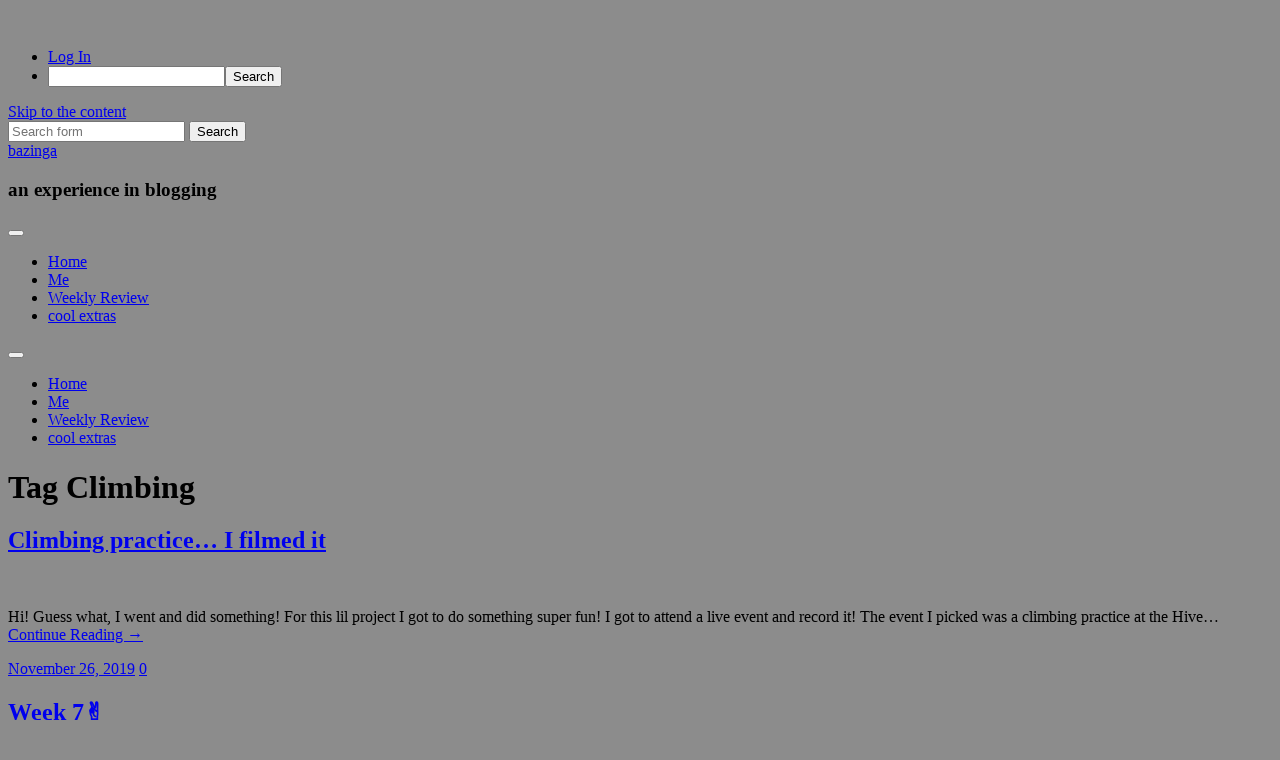

--- FILE ---
content_type: text/html; charset=UTF-8
request_url: https://www.blog44.ca/hollyr/tag/climbing/
body_size: 14184
content:
<!DOCTYPE html>

<html lang="en-US">

	<head>
		
		<meta charset="UTF-8">
		<meta name="viewport" content="width=device-width, initial-scale=1.0, maximum-scale=1.0, user-scalable=no" >
						 
		<title>Climbing &#8211; bazinga</title>
<meta name='robots' content='max-image-preview:large' />
<link rel="alternate" type="application/rss+xml" title="bazinga &raquo; Feed" href="https://www.blog44.ca/hollyr/feed/" />
<link rel="alternate" type="application/rss+xml" title="bazinga &raquo; Comments Feed" href="https://www.blog44.ca/hollyr/comments/feed/" />
<link rel="alternate" type="application/rss+xml" title="bazinga &raquo; Climbing Tag Feed" href="https://www.blog44.ca/hollyr/tag/climbing/feed/" />
<style id='wp-img-auto-sizes-contain-inline-css' type='text/css'>
img:is([sizes=auto i],[sizes^="auto," i]){contain-intrinsic-size:3000px 1500px}
/*# sourceURL=wp-img-auto-sizes-contain-inline-css */
</style>
<link rel='stylesheet' id='dashicons-css' href='https://www.blog44.ca/hollyr/wp-includes/css/dashicons.min.css?ver=6.9' type='text/css' media='all' />
<link rel='stylesheet' id='admin-bar-css' href='https://www.blog44.ca/hollyr/wp-includes/css/admin-bar.min.css?ver=6.9' type='text/css' media='all' />
<style id='admin-bar-inline-css' type='text/css'>

		@media screen { html { margin-top: 32px !important; } }
		@media screen and ( max-width: 782px ) { html { margin-top: 46px !important; } }
	
@media print { #wpadminbar { display:none; } }
/*# sourceURL=admin-bar-inline-css */
</style>
<style id='wp-emoji-styles-inline-css' type='text/css'>

	img.wp-smiley, img.emoji {
		display: inline !important;
		border: none !important;
		box-shadow: none !important;
		height: 1em !important;
		width: 1em !important;
		margin: 0 0.07em !important;
		vertical-align: -0.1em !important;
		background: none !important;
		padding: 0 !important;
	}
/*# sourceURL=wp-emoji-styles-inline-css */
</style>
<style id='wp-block-library-inline-css' type='text/css'>
:root{--wp-block-synced-color:#7a00df;--wp-block-synced-color--rgb:122,0,223;--wp-bound-block-color:var(--wp-block-synced-color);--wp-editor-canvas-background:#ddd;--wp-admin-theme-color:#007cba;--wp-admin-theme-color--rgb:0,124,186;--wp-admin-theme-color-darker-10:#006ba1;--wp-admin-theme-color-darker-10--rgb:0,107,160.5;--wp-admin-theme-color-darker-20:#005a87;--wp-admin-theme-color-darker-20--rgb:0,90,135;--wp-admin-border-width-focus:2px}@media (min-resolution:192dpi){:root{--wp-admin-border-width-focus:1.5px}}.wp-element-button{cursor:pointer}:root .has-very-light-gray-background-color{background-color:#eee}:root .has-very-dark-gray-background-color{background-color:#313131}:root .has-very-light-gray-color{color:#eee}:root .has-very-dark-gray-color{color:#313131}:root .has-vivid-green-cyan-to-vivid-cyan-blue-gradient-background{background:linear-gradient(135deg,#00d084,#0693e3)}:root .has-purple-crush-gradient-background{background:linear-gradient(135deg,#34e2e4,#4721fb 50%,#ab1dfe)}:root .has-hazy-dawn-gradient-background{background:linear-gradient(135deg,#faaca8,#dad0ec)}:root .has-subdued-olive-gradient-background{background:linear-gradient(135deg,#fafae1,#67a671)}:root .has-atomic-cream-gradient-background{background:linear-gradient(135deg,#fdd79a,#004a59)}:root .has-nightshade-gradient-background{background:linear-gradient(135deg,#330968,#31cdcf)}:root .has-midnight-gradient-background{background:linear-gradient(135deg,#020381,#2874fc)}:root{--wp--preset--font-size--normal:16px;--wp--preset--font-size--huge:42px}.has-regular-font-size{font-size:1em}.has-larger-font-size{font-size:2.625em}.has-normal-font-size{font-size:var(--wp--preset--font-size--normal)}.has-huge-font-size{font-size:var(--wp--preset--font-size--huge)}.has-text-align-center{text-align:center}.has-text-align-left{text-align:left}.has-text-align-right{text-align:right}.has-fit-text{white-space:nowrap!important}#end-resizable-editor-section{display:none}.aligncenter{clear:both}.items-justified-left{justify-content:flex-start}.items-justified-center{justify-content:center}.items-justified-right{justify-content:flex-end}.items-justified-space-between{justify-content:space-between}.screen-reader-text{border:0;clip-path:inset(50%);height:1px;margin:-1px;overflow:hidden;padding:0;position:absolute;width:1px;word-wrap:normal!important}.screen-reader-text:focus{background-color:#ddd;clip-path:none;color:#444;display:block;font-size:1em;height:auto;left:5px;line-height:normal;padding:15px 23px 14px;text-decoration:none;top:5px;width:auto;z-index:100000}html :where(.has-border-color){border-style:solid}html :where([style*=border-top-color]){border-top-style:solid}html :where([style*=border-right-color]){border-right-style:solid}html :where([style*=border-bottom-color]){border-bottom-style:solid}html :where([style*=border-left-color]){border-left-style:solid}html :where([style*=border-width]){border-style:solid}html :where([style*=border-top-width]){border-top-style:solid}html :where([style*=border-right-width]){border-right-style:solid}html :where([style*=border-bottom-width]){border-bottom-style:solid}html :where([style*=border-left-width]){border-left-style:solid}html :where(img[class*=wp-image-]){height:auto;max-width:100%}:where(figure){margin:0 0 1em}html :where(.is-position-sticky){--wp-admin--admin-bar--position-offset:var(--wp-admin--admin-bar--height,0px)}@media screen and (max-width:600px){html :where(.is-position-sticky){--wp-admin--admin-bar--position-offset:0px}}

/*# sourceURL=wp-block-library-inline-css */
</style><style id='global-styles-inline-css' type='text/css'>
:root{--wp--preset--aspect-ratio--square: 1;--wp--preset--aspect-ratio--4-3: 4/3;--wp--preset--aspect-ratio--3-4: 3/4;--wp--preset--aspect-ratio--3-2: 3/2;--wp--preset--aspect-ratio--2-3: 2/3;--wp--preset--aspect-ratio--16-9: 16/9;--wp--preset--aspect-ratio--9-16: 9/16;--wp--preset--color--black: #222;--wp--preset--color--cyan-bluish-gray: #abb8c3;--wp--preset--color--white: #fff;--wp--preset--color--pale-pink: #f78da7;--wp--preset--color--vivid-red: #cf2e2e;--wp--preset--color--luminous-vivid-orange: #ff6900;--wp--preset--color--luminous-vivid-amber: #fcb900;--wp--preset--color--light-green-cyan: #7bdcb5;--wp--preset--color--vivid-green-cyan: #00d084;--wp--preset--color--pale-cyan-blue: #8ed1fc;--wp--preset--color--vivid-cyan-blue: #0693e3;--wp--preset--color--vivid-purple: #9b51e0;--wp--preset--color--accent: #13C4A5;--wp--preset--color--dark-gray: #444;--wp--preset--color--medium-gray: #666;--wp--preset--color--light-gray: #888;--wp--preset--gradient--vivid-cyan-blue-to-vivid-purple: linear-gradient(135deg,rgb(6,147,227) 0%,rgb(155,81,224) 100%);--wp--preset--gradient--light-green-cyan-to-vivid-green-cyan: linear-gradient(135deg,rgb(122,220,180) 0%,rgb(0,208,130) 100%);--wp--preset--gradient--luminous-vivid-amber-to-luminous-vivid-orange: linear-gradient(135deg,rgb(252,185,0) 0%,rgb(255,105,0) 100%);--wp--preset--gradient--luminous-vivid-orange-to-vivid-red: linear-gradient(135deg,rgb(255,105,0) 0%,rgb(207,46,46) 100%);--wp--preset--gradient--very-light-gray-to-cyan-bluish-gray: linear-gradient(135deg,rgb(238,238,238) 0%,rgb(169,184,195) 100%);--wp--preset--gradient--cool-to-warm-spectrum: linear-gradient(135deg,rgb(74,234,220) 0%,rgb(151,120,209) 20%,rgb(207,42,186) 40%,rgb(238,44,130) 60%,rgb(251,105,98) 80%,rgb(254,248,76) 100%);--wp--preset--gradient--blush-light-purple: linear-gradient(135deg,rgb(255,206,236) 0%,rgb(152,150,240) 100%);--wp--preset--gradient--blush-bordeaux: linear-gradient(135deg,rgb(254,205,165) 0%,rgb(254,45,45) 50%,rgb(107,0,62) 100%);--wp--preset--gradient--luminous-dusk: linear-gradient(135deg,rgb(255,203,112) 0%,rgb(199,81,192) 50%,rgb(65,88,208) 100%);--wp--preset--gradient--pale-ocean: linear-gradient(135deg,rgb(255,245,203) 0%,rgb(182,227,212) 50%,rgb(51,167,181) 100%);--wp--preset--gradient--electric-grass: linear-gradient(135deg,rgb(202,248,128) 0%,rgb(113,206,126) 100%);--wp--preset--gradient--midnight: linear-gradient(135deg,rgb(2,3,129) 0%,rgb(40,116,252) 100%);--wp--preset--font-size--small: 16px;--wp--preset--font-size--medium: 20px;--wp--preset--font-size--large: 24px;--wp--preset--font-size--x-large: 42px;--wp--preset--font-size--regular: 18px;--wp--preset--font-size--larger: 32px;--wp--preset--spacing--20: 0.44rem;--wp--preset--spacing--30: 0.67rem;--wp--preset--spacing--40: 1rem;--wp--preset--spacing--50: 1.5rem;--wp--preset--spacing--60: 2.25rem;--wp--preset--spacing--70: 3.38rem;--wp--preset--spacing--80: 5.06rem;--wp--preset--shadow--natural: 6px 6px 9px rgba(0, 0, 0, 0.2);--wp--preset--shadow--deep: 12px 12px 50px rgba(0, 0, 0, 0.4);--wp--preset--shadow--sharp: 6px 6px 0px rgba(0, 0, 0, 0.2);--wp--preset--shadow--outlined: 6px 6px 0px -3px rgb(255, 255, 255), 6px 6px rgb(0, 0, 0);--wp--preset--shadow--crisp: 6px 6px 0px rgb(0, 0, 0);}:where(.is-layout-flex){gap: 0.5em;}:where(.is-layout-grid){gap: 0.5em;}body .is-layout-flex{display: flex;}.is-layout-flex{flex-wrap: wrap;align-items: center;}.is-layout-flex > :is(*, div){margin: 0;}body .is-layout-grid{display: grid;}.is-layout-grid > :is(*, div){margin: 0;}:where(.wp-block-columns.is-layout-flex){gap: 2em;}:where(.wp-block-columns.is-layout-grid){gap: 2em;}:where(.wp-block-post-template.is-layout-flex){gap: 1.25em;}:where(.wp-block-post-template.is-layout-grid){gap: 1.25em;}.has-black-color{color: var(--wp--preset--color--black) !important;}.has-cyan-bluish-gray-color{color: var(--wp--preset--color--cyan-bluish-gray) !important;}.has-white-color{color: var(--wp--preset--color--white) !important;}.has-pale-pink-color{color: var(--wp--preset--color--pale-pink) !important;}.has-vivid-red-color{color: var(--wp--preset--color--vivid-red) !important;}.has-luminous-vivid-orange-color{color: var(--wp--preset--color--luminous-vivid-orange) !important;}.has-luminous-vivid-amber-color{color: var(--wp--preset--color--luminous-vivid-amber) !important;}.has-light-green-cyan-color{color: var(--wp--preset--color--light-green-cyan) !important;}.has-vivid-green-cyan-color{color: var(--wp--preset--color--vivid-green-cyan) !important;}.has-pale-cyan-blue-color{color: var(--wp--preset--color--pale-cyan-blue) !important;}.has-vivid-cyan-blue-color{color: var(--wp--preset--color--vivid-cyan-blue) !important;}.has-vivid-purple-color{color: var(--wp--preset--color--vivid-purple) !important;}.has-black-background-color{background-color: var(--wp--preset--color--black) !important;}.has-cyan-bluish-gray-background-color{background-color: var(--wp--preset--color--cyan-bluish-gray) !important;}.has-white-background-color{background-color: var(--wp--preset--color--white) !important;}.has-pale-pink-background-color{background-color: var(--wp--preset--color--pale-pink) !important;}.has-vivid-red-background-color{background-color: var(--wp--preset--color--vivid-red) !important;}.has-luminous-vivid-orange-background-color{background-color: var(--wp--preset--color--luminous-vivid-orange) !important;}.has-luminous-vivid-amber-background-color{background-color: var(--wp--preset--color--luminous-vivid-amber) !important;}.has-light-green-cyan-background-color{background-color: var(--wp--preset--color--light-green-cyan) !important;}.has-vivid-green-cyan-background-color{background-color: var(--wp--preset--color--vivid-green-cyan) !important;}.has-pale-cyan-blue-background-color{background-color: var(--wp--preset--color--pale-cyan-blue) !important;}.has-vivid-cyan-blue-background-color{background-color: var(--wp--preset--color--vivid-cyan-blue) !important;}.has-vivid-purple-background-color{background-color: var(--wp--preset--color--vivid-purple) !important;}.has-black-border-color{border-color: var(--wp--preset--color--black) !important;}.has-cyan-bluish-gray-border-color{border-color: var(--wp--preset--color--cyan-bluish-gray) !important;}.has-white-border-color{border-color: var(--wp--preset--color--white) !important;}.has-pale-pink-border-color{border-color: var(--wp--preset--color--pale-pink) !important;}.has-vivid-red-border-color{border-color: var(--wp--preset--color--vivid-red) !important;}.has-luminous-vivid-orange-border-color{border-color: var(--wp--preset--color--luminous-vivid-orange) !important;}.has-luminous-vivid-amber-border-color{border-color: var(--wp--preset--color--luminous-vivid-amber) !important;}.has-light-green-cyan-border-color{border-color: var(--wp--preset--color--light-green-cyan) !important;}.has-vivid-green-cyan-border-color{border-color: var(--wp--preset--color--vivid-green-cyan) !important;}.has-pale-cyan-blue-border-color{border-color: var(--wp--preset--color--pale-cyan-blue) !important;}.has-vivid-cyan-blue-border-color{border-color: var(--wp--preset--color--vivid-cyan-blue) !important;}.has-vivid-purple-border-color{border-color: var(--wp--preset--color--vivid-purple) !important;}.has-vivid-cyan-blue-to-vivid-purple-gradient-background{background: var(--wp--preset--gradient--vivid-cyan-blue-to-vivid-purple) !important;}.has-light-green-cyan-to-vivid-green-cyan-gradient-background{background: var(--wp--preset--gradient--light-green-cyan-to-vivid-green-cyan) !important;}.has-luminous-vivid-amber-to-luminous-vivid-orange-gradient-background{background: var(--wp--preset--gradient--luminous-vivid-amber-to-luminous-vivid-orange) !important;}.has-luminous-vivid-orange-to-vivid-red-gradient-background{background: var(--wp--preset--gradient--luminous-vivid-orange-to-vivid-red) !important;}.has-very-light-gray-to-cyan-bluish-gray-gradient-background{background: var(--wp--preset--gradient--very-light-gray-to-cyan-bluish-gray) !important;}.has-cool-to-warm-spectrum-gradient-background{background: var(--wp--preset--gradient--cool-to-warm-spectrum) !important;}.has-blush-light-purple-gradient-background{background: var(--wp--preset--gradient--blush-light-purple) !important;}.has-blush-bordeaux-gradient-background{background: var(--wp--preset--gradient--blush-bordeaux) !important;}.has-luminous-dusk-gradient-background{background: var(--wp--preset--gradient--luminous-dusk) !important;}.has-pale-ocean-gradient-background{background: var(--wp--preset--gradient--pale-ocean) !important;}.has-electric-grass-gradient-background{background: var(--wp--preset--gradient--electric-grass) !important;}.has-midnight-gradient-background{background: var(--wp--preset--gradient--midnight) !important;}.has-small-font-size{font-size: var(--wp--preset--font-size--small) !important;}.has-medium-font-size{font-size: var(--wp--preset--font-size--medium) !important;}.has-large-font-size{font-size: var(--wp--preset--font-size--large) !important;}.has-x-large-font-size{font-size: var(--wp--preset--font-size--x-large) !important;}
/*# sourceURL=global-styles-inline-css */
</style>

<style id='classic-theme-styles-inline-css' type='text/css'>
/*! This file is auto-generated */
.wp-block-button__link{color:#fff;background-color:#32373c;border-radius:9999px;box-shadow:none;text-decoration:none;padding:calc(.667em + 2px) calc(1.333em + 2px);font-size:1.125em}.wp-block-file__button{background:#32373c;color:#fff;text-decoration:none}
/*# sourceURL=/wp-includes/css/classic-themes.min.css */
</style>
<link rel='stylesheet' id='bbp-default-css' href='https://www.blog44.ca/hollyr/wp-content/plugins/bbpress/templates/default/css/bbpress.min.css?ver=2.6.14' type='text/css' media='all' />
<link rel='stylesheet' id='baskerville_googleFonts-css' href='https://www.blog44.ca/hollyr/wp-content/themes/baskerville/assets/css/fonts.css?ver=6.9' type='text/css' media='all' />
<link rel='stylesheet' id='baskerville_style-css' href='https://www.blog44.ca/hollyr/wp-content/themes/baskerville/style.css?ver=2.3.1' type='text/css' media='all' />
<script type="text/javascript" src="https://www.blog44.ca/hollyr/wp-includes/js/jquery/jquery.min.js?ver=3.7.1" id="jquery-core-js"></script>
<script type="text/javascript" src="https://www.blog44.ca/hollyr/wp-includes/js/jquery/jquery-migrate.min.js?ver=3.4.1" id="jquery-migrate-js"></script>
<script type="text/javascript" src="https://www.blog44.ca/hollyr/wp-includes/js/imagesloaded.min.js?ver=5.0.0" id="imagesloaded-js"></script>
<script type="text/javascript" src="https://www.blog44.ca/hollyr/wp-includes/js/masonry.min.js?ver=4.2.2" id="masonry-js"></script>
<script type="text/javascript" src="https://www.blog44.ca/hollyr/wp-content/themes/baskerville/assets/js/jquery.flexslider-min.js?ver=2.7.2" id="baskerville_flexslider-js"></script>
<script type="text/javascript" src="https://www.blog44.ca/hollyr/wp-content/themes/baskerville/assets/js/global.js?ver=2.3.1" id="baskerville_global-js"></script>
<link rel="https://api.w.org/" href="https://www.blog44.ca/hollyr/wp-json/" /><link rel="alternate" title="JSON" type="application/json" href="https://www.blog44.ca/hollyr/wp-json/wp/v2/tags/28" /><link rel="EditURI" type="application/rsd+xml" title="RSD" href="https://www.blog44.ca/hollyr/xmlrpc.php?rsd" />
<meta name="generator" content="Blog 44 Sites 6.9 - http://www.blog44.ca/" />
	<style>
		@media screen and (max-width: 782px) {
			#wpadminbar li#wp-admin-bar-log-in,
			#wpadminbar li#wp-admin-bar-register {
				display: block;
			}

			#wpadminbar li#wp-admin-bar-log-in a,
			#wpadminbar li#wp-admin-bar-register a {
				padding: 0 8px;
			}
		}
	</style>
<style id="simpler-css-style" type="text/css">
</style><!-- end of custom css -->

        <script type="text/javascript">
            var jQueryMigrateHelperHasSentDowngrade = false;

			window.onerror = function( msg, url, line, col, error ) {
				// Break out early, do not processing if a downgrade reqeust was already sent.
				if ( jQueryMigrateHelperHasSentDowngrade ) {
					return true;
                }

				var xhr = new XMLHttpRequest();
				var nonce = '64cc58b488';
				var jQueryFunctions = [
					'andSelf',
					'browser',
					'live',
					'boxModel',
					'support.boxModel',
					'size',
					'swap',
					'clean',
					'sub',
                ];
				var match_pattern = /\)\.(.+?) is not a function/;
                var erroredFunction = msg.match( match_pattern );

                // If there was no matching functions, do not try to downgrade.
                if ( null === erroredFunction || typeof erroredFunction !== 'object' || typeof erroredFunction[1] === "undefined" || -1 === jQueryFunctions.indexOf( erroredFunction[1] ) ) {
                    return true;
                }

                // Set that we've now attempted a downgrade request.
                jQueryMigrateHelperHasSentDowngrade = true;

				xhr.open( 'POST', 'https://www.blog44.ca/hollyr/wp-admin/admin-ajax.php' );
				xhr.setRequestHeader( 'Content-Type', 'application/x-www-form-urlencoded' );
				xhr.onload = function () {
					var response,
                        reload = false;

					if ( 200 === xhr.status ) {
                        try {
                        	response = JSON.parse( xhr.response );

                        	reload = response.data.reload;
                        } catch ( e ) {
                        	reload = false;
                        }
                    }

					// Automatically reload the page if a deprecation caused an automatic downgrade, ensure visitors get the best possible experience.
					if ( reload ) {
						location.reload();
                    }
				};

				xhr.send( encodeURI( 'action=jquery-migrate-downgrade-version&_wpnonce=' + nonce ) );

				// Suppress error alerts in older browsers
				return true;
			}
        </script>

		<style type="text/css">.recentcomments a{display:inline !important;padding:0 !important;margin:0 !important;}</style><style type="text/css">
/* <![CDATA[ */
img.latex { vertical-align: middle; border: none; }
/* ]]> */
</style>
<style type="text/css" id="custom-background-css">
body.custom-background { background-color: #8c8c8c; }
</style>
	<link rel="icon" href="https://bpb-ca-c1.wpmucdn.com/blog44.ca/dist/f/759/files/2021/05/cropped-BFCDC0C2-1A2D-404F-9C36-9C53F99C6B53-1-32x32.jpeg" sizes="32x32" />
<link rel="icon" href="https://bpb-ca-c1.wpmucdn.com/blog44.ca/dist/f/759/files/2021/05/cropped-BFCDC0C2-1A2D-404F-9C36-9C53F99C6B53-1-192x192.jpeg" sizes="192x192" />
<link rel="apple-touch-icon" href="https://bpb-ca-c1.wpmucdn.com/blog44.ca/dist/f/759/files/2021/05/cropped-BFCDC0C2-1A2D-404F-9C36-9C53F99C6B53-1-180x180.jpeg" />
<meta name="msapplication-TileImage" content="https://bpb-ca-c1.wpmucdn.com/blog44.ca/dist/f/759/files/2021/05/cropped-BFCDC0C2-1A2D-404F-9C36-9C53F99C6B53-1-270x270.jpeg" />
	
	<link rel='stylesheet' id='sgf-google-fonts-1-css' href='https://fonts.googleapis.com/css?family=Arvo%7CDancing+Script%7CDroid+Sans%7CGive+You+Glory%7CJosefin+Slab%7COld+Standard+TT%7COpen+Sans%7CQuattrocento%7CVollkorn&#038;ver=6.9' type='text/css' media='all' />
</head>
	
	<body class="archive tag tag-climbing tag-28 admin-bar no-customize-support custom-background wp-theme-baskerville metaslider-plugin has-featured-image">

				<div id="wpadminbar" class="nojq nojs">
						<div class="quicklinks" id="wp-toolbar" role="navigation" aria-label="Toolbar">
				<ul role='menu' id='wp-admin-bar-top-secondary' class="ab-top-secondary ab-top-menu"><li role='group' id='wp-admin-bar-log-in'><a class='ab-item' role="menuitem" href='https://www.blog44.ca/hollyr/wp-login.php'>Log In</a></li><li role='group' id='wp-admin-bar-search' class="admin-bar-search"><div class="ab-item ab-empty-item" tabindex="-1" role="menuitem"><form action="https://www.blog44.ca/hollyr/" method="get" id="adminbarsearch"><input class="adminbar-input" name="s" id="adminbar-search" type="text" value="" maxlength="150" /><label for="adminbar-search" class="screen-reader-text">Search</label><input type="submit" class="adminbar-button" value="Search" /></form></div></li></ul>			</div>
		</div>

		
<script type="text/javascript" id="bbp-swap-no-js-body-class">
	document.body.className = document.body.className.replace( 'bbp-no-js', 'bbp-js' );
</script>


		<a class="skip-link button" href="#site-content">Skip to the content</a>
	
		<div class="header section small-padding bg-dark bg-image" style="background-image: url( https://www.blog44.ca/hollyr/files/2021/05/cropped-BFCDC0C2-1A2D-404F-9C36-9C53F99C6B53.jpeg );">
		
			<div class="cover"></div>
			
			<div class="header-search-block bg-graphite hidden">
				<form role="search"  method="get" class="searchform" action="https://www.blog44.ca/hollyr/">
	<label for="search-form-696f792f04476">
		<span class="screen-reader-text">Search for:</span>
		<input type="search" id="search-form-696f792f04476" class="search-field" placeholder="Search form" value="" name="s" />
	</label>
	<input type="submit" class="searchsubmit" value="Search" />
</form>
			</div><!-- .header-search-block -->
					
			<div class="header-inner section-inner">
			
				
					<div class="blog-title">
						<a href="https://www.blog44.ca/hollyr" rel="home">bazinga</a>
					</div>
				
											<h3 class="blog-description">an experience in blogging</h3>
									
											
			</div><!-- .header-inner -->
						
		</div><!-- .header -->
		
		<div class="navigation section no-padding bg-dark">
		
			<div class="navigation-inner section-inner">
			
				<button class="nav-toggle toggle fleft hidden">
					
					<div class="bar"></div>
					<div class="bar"></div>
					<div class="bar"></div>
					
				</button>
						
				<ul class="main-menu">
				
					<li id="menu-item-1279" class="menu-item menu-item-type-custom menu-item-object-custom menu-item-home menu-item-1279"><a href="http://www.blog44.ca/hollyr">Home</a></li>
<li id="menu-item-1281" class="menu-item menu-item-type-post_type menu-item-object-page menu-item-1281"><a href="https://www.blog44.ca/hollyr/all-about-meeeeeee%e2%9c%8c%ef%b8%8f/">Me</a></li>
<li id="menu-item-1284" class="menu-item menu-item-type-taxonomy menu-item-object-category menu-item-1284"><a href="https://www.blog44.ca/hollyr/category/weekly-review/">Weekly Review</a></li>
<li id="menu-item-1340" class="menu-item menu-item-type-post_type menu-item-object-page menu-item-1340"><a href="https://www.blog44.ca/hollyr/cool-extras/">cool extras</a></li>
											
				</ul><!-- .main-menu -->
				 
				<button class="search-toggle toggle fright">
					<span class="screen-reader-text">Toggle search field</span>
				</button>
				 
				<div class="clear"></div>
				 
			</div><!-- .navigation-inner -->
			
		</div><!-- .navigation -->
		
		<div class="mobile-navigation section bg-graphite no-padding hidden">
					
			<ul class="mobile-menu">
			
				<li class="menu-item menu-item-type-custom menu-item-object-custom menu-item-home menu-item-1279"><a href="http://www.blog44.ca/hollyr">Home</a></li>
<li class="menu-item menu-item-type-post_type menu-item-object-page menu-item-1281"><a href="https://www.blog44.ca/hollyr/all-about-meeeeeee%e2%9c%8c%ef%b8%8f/">Me</a></li>
<li class="menu-item menu-item-type-taxonomy menu-item-object-category menu-item-1284"><a href="https://www.blog44.ca/hollyr/category/weekly-review/">Weekly Review</a></li>
<li class="menu-item menu-item-type-post_type menu-item-object-page menu-item-1340"><a href="https://www.blog44.ca/hollyr/cool-extras/">cool extras</a></li>
										
			 </ul><!-- .main-menu -->
		
		</div><!-- .mobile-navigation -->
<div class="wrapper section medium-padding" id="site-content">

	
		<div class="page-title section-inner">

							<h1>
											<span class="top">Tag</span>
																<span class="bottom">Climbing</span>
									</h1>
			
						
		</div><!-- .page-title -->

	
	<div class="content section-inner">
																		                    
				
			<div class="posts">
					
		    			    	
		    		<div class="post-container">
		    	
						<div id="post-768" class="post-768 post type-post status-publish format-standard has-post-thumbnail hentry category-maker tag-climbing tag-reflections tag-video">
			    	
				    		<div class="post-header">

			<h2 class="post-title"><a href="https://www.blog44.ca/hollyr/2019/11/26/768/" rel="bookmark">Climbing practice&#8230; I filmed it</a></h2>
	    
        
</div><!-- .post-header -->


	<div class="featured-media">
		<a href="https://www.blog44.ca/hollyr/2019/11/26/768/" rel="bookmark">
			<img width="600" height="449" src="https://www.blog44.ca/hollyr/files/2019/11/E608FBF3-2A92-45FB-801A-FF706793A900-600x449.jpeg" class="attachment-post-thumbnail size-post-thumbnail wp-post-image" alt="" decoding="async" fetchpriority="high" srcset="https://www.blog44.ca/hollyr/files/2019/11/E608FBF3-2A92-45FB-801A-FF706793A900-600x449.jpeg 600w, https://www.blog44.ca/hollyr/files/2019/11/E608FBF3-2A92-45FB-801A-FF706793A900-300x224.jpeg 300w, https://www.blog44.ca/hollyr/files/2019/11/E608FBF3-2A92-45FB-801A-FF706793A900-768x575.jpeg 768w, https://www.blog44.ca/hollyr/files/2019/11/E608FBF3-2A92-45FB-801A-FF706793A900-1024x766.jpeg 1024w, https://www.blog44.ca/hollyr/files/2019/11/E608FBF3-2A92-45FB-801A-FF706793A900-945x707.jpeg 945w, https://www.blog44.ca/hollyr/files/2019/11/E608FBF3-2A92-45FB-801A-FF706793A900.jpeg 1536w" sizes="(max-width: 600px) 100vw, 600px" />		</a>
	</div><!-- .featured-media -->


	<div class="post-excerpt">
		<p>Hi! Guess what, I went and did something! For this lil project I got to do something super fun! I got to attend a live event and record it! The event I picked was a climbing practice at the Hive&#8230; <a class="more-link" href="https://www.blog44.ca/hollyr/2019/11/26/768/">Continue Reading &rarr;</a></p>
	</div><!-- .post-excerpt -->


		<div class="post-meta">
		
			<a class="post-date" href="https://www.blog44.ca/hollyr/2019/11/26/768/">November 26, 2019</a>
			
			<a href="https://www.blog44.ca/hollyr/2019/11/26/768/#respond" class="post-comments" >0</a>			
			<div class="clear"></div>
		
		</div><!-- .post-meta -->
		
					    				    		
			    		</div><!-- .post -->
		    		
		    		</div>
		    			        		            
		        		    	
		    		<div class="post-container">
		    	
						<div id="post-264" class="post-264 post type-post status-publish format-standard has-post-thumbnail hentry category-student-blogging-challenge tag-16 tag-climbing tag-student-blogging-challenge">
			    	
				    		<div class="post-header">

			<h2 class="post-title"><a href="https://www.blog44.ca/hollyr/2018/11/23/week-7%e2%9c%8c%ef%b8%8f/" rel="bookmark">Week 7✌️</a></h2>
	    
        
</div><!-- .post-header -->


	<div class="featured-media">
		<a href="https://www.blog44.ca/hollyr/2018/11/23/week-7%e2%9c%8c%ef%b8%8f/" rel="bookmark">
			<img width="600" height="404" src="https://www.blog44.ca/hollyr/files/2018/11/6B5A761D-827D-4F78-B201-A9329D6CDDB4-1zzen95-600x404.jpeg" class="attachment-post-thumbnail size-post-thumbnail wp-post-image" alt="" decoding="async" srcset="https://www.blog44.ca/hollyr/files/2018/11/6B5A761D-827D-4F78-B201-A9329D6CDDB4-1zzen95-600x404.jpeg 600w, https://www.blog44.ca/hollyr/files/2018/11/6B5A761D-827D-4F78-B201-A9329D6CDDB4-1zzen95-300x202.jpeg 300w, https://www.blog44.ca/hollyr/files/2018/11/6B5A761D-827D-4F78-B201-A9329D6CDDB4-1zzen95.jpeg 637w" sizes="(max-width: 600px) 100vw, 600px" />		</a>
	</div><!-- .featured-media -->


	<div class="post-excerpt">
		<p>Hey guys✌️! I’m back!! Today we’re talking about one of my favourite things, climbing! If you don’t know climbing is going to be a brand new sport in the 2020 summer Olympics! Today I’m going to tell you about what&#8230; <a class="more-link" href="https://www.blog44.ca/hollyr/2018/11/23/week-7%e2%9c%8c%ef%b8%8f/">Continue Reading &rarr;</a></p>
	</div><!-- .post-excerpt -->


		<div class="post-meta">
		
			<a class="post-date" href="https://www.blog44.ca/hollyr/2018/11/23/week-7%e2%9c%8c%ef%b8%8f/">November 23, 2018</a>
			
			<a href="https://www.blog44.ca/hollyr/2018/11/23/week-7%e2%9c%8c%ef%b8%8f/#respond" class="post-comments" >0</a>			
			<div class="clear"></div>
		
		</div><!-- .post-meta -->
		
					    				    		
			    		</div><!-- .post -->
		    		
		    		</div>
		    			        		            
		        	        	                    
						
		</div><!-- .posts -->
			
	</div><!-- .content -->
	
				
	<div class="clear"></div>

</div><!-- .wrapper -->
	              	        

	<div class="footer section medium-padding bg-graphite">
	
		<div class="section-inner row">
		
						
				<div class="column column-1 one-third">
				
					<div class="widgets">
			
						<div class="widget widget_search"><div class="widget-content"><h3 class="widget-title">Map</h3><form role="search"  method="get" class="searchform" action="https://www.blog44.ca/hollyr/">
	<label for="search-form-696f792f0651d">
		<span class="screen-reader-text">Search for:</span>
		<input type="search" id="search-form-696f792f0651d" class="search-field" placeholder="Search form" value="" name="s" />
	</label>
	<input type="submit" class="searchsubmit" value="Search" />
</form>
</div><div class="clear"></div></div>
		<div class="widget widget_recent_entries"><div class="widget-content">
		<h3 class="widget-title">Recent Posts</h3>
		<ul>
											<li>
					<a href="https://www.blog44.ca/hollyr/2023/05/26/stories-of-hope-and-mountains/">Stories of Hope, and Mountains</a>
											<span class="post-date">May 26, 2023</span>
									</li>
											<li>
					<a href="https://www.blog44.ca/hollyr/2023/04/21/stories-of-hope-2/">Stories of hope</a>
											<span class="post-date">April 21, 2023</span>
									</li>
											<li>
					<a href="https://www.blog44.ca/hollyr/2023/03/31/the-fire/">The Fire</a>
											<span class="post-date">March 31, 2023</span>
									</li>
											<li>
					<a href="https://www.blog44.ca/hollyr/2023/02/02/the-final-mpol/">The Final Mpol</a>
											<span class="post-date">February 2, 2023</span>
									</li>
											<li>
					<a href="https://www.blog44.ca/hollyr/2023/01/30/outlying/">Outlying</a>
											<span class="post-date">January 30, 2023</span>
									</li>
					</ul>

		</div><div class="clear"></div></div><div class="widget widget_archive"><div class="widget-content"><h3 class="widget-title">Archives</h3>
			<ul>
					<li><a href='https://www.blog44.ca/hollyr/2023/05/'>May 2023</a></li>
	<li><a href='https://www.blog44.ca/hollyr/2023/04/'>April 2023</a></li>
	<li><a href='https://www.blog44.ca/hollyr/2023/03/'>March 2023</a></li>
	<li><a href='https://www.blog44.ca/hollyr/2023/02/'>February 2023</a></li>
	<li><a href='https://www.blog44.ca/hollyr/2023/01/'>January 2023</a></li>
	<li><a href='https://www.blog44.ca/hollyr/2022/12/'>December 2022</a></li>
	<li><a href='https://www.blog44.ca/hollyr/2022/06/'>June 2022</a></li>
	<li><a href='https://www.blog44.ca/hollyr/2022/05/'>May 2022</a></li>
	<li><a href='https://www.blog44.ca/hollyr/2022/04/'>April 2022</a></li>
	<li><a href='https://www.blog44.ca/hollyr/2022/02/'>February 2022</a></li>
	<li><a href='https://www.blog44.ca/hollyr/2022/01/'>January 2022</a></li>
	<li><a href='https://www.blog44.ca/hollyr/2021/12/'>December 2021</a></li>
	<li><a href='https://www.blog44.ca/hollyr/2021/11/'>November 2021</a></li>
	<li><a href='https://www.blog44.ca/hollyr/2021/10/'>October 2021</a></li>
	<li><a href='https://www.blog44.ca/hollyr/2021/09/'>September 2021</a></li>
	<li><a href='https://www.blog44.ca/hollyr/2021/06/'>June 2021</a></li>
	<li><a href='https://www.blog44.ca/hollyr/2021/05/'>May 2021</a></li>
	<li><a href='https://www.blog44.ca/hollyr/2021/02/'>February 2021</a></li>
	<li><a href='https://www.blog44.ca/hollyr/2021/01/'>January 2021</a></li>
	<li><a href='https://www.blog44.ca/hollyr/2020/12/'>December 2020</a></li>
	<li><a href='https://www.blog44.ca/hollyr/2020/11/'>November 2020</a></li>
	<li><a href='https://www.blog44.ca/hollyr/2020/10/'>October 2020</a></li>
	<li><a href='https://www.blog44.ca/hollyr/2020/09/'>September 2020</a></li>
	<li><a href='https://www.blog44.ca/hollyr/2020/06/'>June 2020</a></li>
	<li><a href='https://www.blog44.ca/hollyr/2020/05/'>May 2020</a></li>
	<li><a href='https://www.blog44.ca/hollyr/2020/04/'>April 2020</a></li>
	<li><a href='https://www.blog44.ca/hollyr/2020/03/'>March 2020</a></li>
	<li><a href='https://www.blog44.ca/hollyr/2020/02/'>February 2020</a></li>
	<li><a href='https://www.blog44.ca/hollyr/2020/01/'>January 2020</a></li>
	<li><a href='https://www.blog44.ca/hollyr/2019/12/'>December 2019</a></li>
	<li><a href='https://www.blog44.ca/hollyr/2019/11/'>November 2019</a></li>
	<li><a href='https://www.blog44.ca/hollyr/2019/10/'>October 2019</a></li>
	<li><a href='https://www.blog44.ca/hollyr/2019/06/'>June 2019</a></li>
	<li><a href='https://www.blog44.ca/hollyr/2019/04/'>April 2019</a></li>
	<li><a href='https://www.blog44.ca/hollyr/2019/03/'>March 2019</a></li>
	<li><a href='https://www.blog44.ca/hollyr/2019/02/'>February 2019</a></li>
	<li><a href='https://www.blog44.ca/hollyr/2019/01/'>January 2019</a></li>
	<li><a href='https://www.blog44.ca/hollyr/2018/12/'>December 2018</a></li>
	<li><a href='https://www.blog44.ca/hollyr/2018/11/'>November 2018</a></li>
	<li><a href='https://www.blog44.ca/hollyr/2018/10/'>October 2018</a></li>
			</ul>

			</div><div class="clear"></div></div><div class="widget widget_categories"><div class="widget-content"><h3 class="widget-title">Categories</h3>
			<ul>
					<li class="cat-item cat-item-38"><a href="https://www.blog44.ca/hollyr/category/humanities/">Humanities</a>
</li>
	<li class="cat-item cat-item-52"><a href="https://www.blog44.ca/hollyr/category/maker/">Maker</a>
</li>
	<li class="cat-item cat-item-44"><a href="https://www.blog44.ca/hollyr/category/math/">Math</a>
</li>
	<li class="cat-item cat-item-2"><a href="https://www.blog44.ca/hollyr/category/me/">Me!</a>
</li>
	<li class="cat-item cat-item-49"><a href="https://www.blog44.ca/hollyr/category/pgp/">PGP</a>
</li>
	<li class="cat-item cat-item-26"><a href="https://www.blog44.ca/hollyr/category/photography/">Photography</a>
</li>
	<li class="cat-item cat-item-8"><a href="https://www.blog44.ca/hollyr/category/reflections/">Reflections</a>
</li>
	<li class="cat-item cat-item-47"><a href="https://www.blog44.ca/hollyr/category/sbc/">SBC</a>
</li>
	<li class="cat-item cat-item-57"><a href="https://www.blog44.ca/hollyr/category/star-wars/">Star Wars</a>
</li>
	<li class="cat-item cat-item-9"><a href="https://www.blog44.ca/hollyr/category/student-blogging-challenge/">Student blogging challenge</a>
</li>
	<li class="cat-item cat-item-1"><a href="https://www.blog44.ca/hollyr/category/uncategorized/">Uncategorized</a>
</li>
	<li class="cat-item cat-item-68"><a href="https://www.blog44.ca/hollyr/category/weekly-review/">Weekly Review</a>
</li>
			</ul>

			</div><div class="clear"></div></div><div class="widget widget_meta"><div class="widget-content"><h3 class="widget-title">Meta</h3>			<ul>
						<li><a href="https://www.blog44.ca/hollyr/wp-login.php">Log in</a></li>
			<li><a href="https://www.blog44.ca/hollyr/feed/" title="Syndicate this site using RSS 2.0">Entries <abbr title="Really Simple Syndication">RSS</abbr></a></li>
			<li><a href="https://www.blog44.ca/hollyr/comments/feed/" title="The latest comments to all posts in RSS">Comments <abbr title="Really Simple Syndication">RSS</abbr></a></li>
			<li><a href="http://www.blog44.ca/" title="Powered by North Vancouver School District #44">North Vancouver School District #44</a></li>
						</ul>
		</div><div class="clear"></div></div><div class="widget widget_recent_comments"><div class="widget-content"><h3 class="widget-title">Recent Comments</h3><ul id="recentcomments"><li class="recentcomments"><span class="comment-author-link">hollyr</span> on <a href="https://www.blog44.ca/hollyr/2021/01/18/a-protest-that-made-history/#comment-50">A Protest That Made History</a></li><li class="recentcomments"><span class="comment-author-link">Aaron</span> on <a href="https://www.blog44.ca/hollyr/2021/01/18/a-protest-that-made-history/#comment-49">A Protest That Made History</a></li><li class="recentcomments"><span class="comment-author-link">hollyr</span> on <a href="https://www.blog44.ca/hollyr/2020/12/14/the-art-of-war/#comment-44">The Art of War</a></li><li class="recentcomments"><span class="comment-author-link">Petra Willemse</span> on <a href="https://www.blog44.ca/hollyr/2020/12/14/the-art-of-war/#comment-43">The Art of War</a></li><li class="recentcomments"><span class="comment-author-link">hollyr</span> on <a href="https://www.blog44.ca/hollyr/2020/03/13/lets-get-riel-reflective/#comment-39">Let’s get Riel reflective</a></li></ul></div><div class="clear"></div></div><div class="widget widget_text"><div class="widget-content">			<div class="textwidget"><p><script type="text/javascript" src="//rf.revolvermaps.com/0/0/8.js?i=5mtlkzieus5&amp;m=0&amp;c=ff0000&amp;cr1=ffffff&amp;f=arial&amp;l=33" async="async"></script></p>
</div>
		</div><div class="clear"></div></div>											
					</div>
					
				</div><!-- .column-1 -->
				
							
						
				<div class="column column-2 one-third">
				
					<div class="widgets">
			
						<div class="widget widget_calendar"><div class="widget-content"><h3 class="widget-title">Blog post calender</h3><div id="calendar_wrap" class="calendar_wrap"><table id="wp-calendar" class="wp-calendar-table">
	<caption>January 2026</caption>
	<thead>
	<tr>
		<th scope="col" aria-label="Monday">M</th>
		<th scope="col" aria-label="Tuesday">T</th>
		<th scope="col" aria-label="Wednesday">W</th>
		<th scope="col" aria-label="Thursday">T</th>
		<th scope="col" aria-label="Friday">F</th>
		<th scope="col" aria-label="Saturday">S</th>
		<th scope="col" aria-label="Sunday">S</th>
	</tr>
	</thead>
	<tbody>
	<tr>
		<td colspan="3" class="pad">&nbsp;</td><td>1</td><td>2</td><td>3</td><td>4</td>
	</tr>
	<tr>
		<td>5</td><td>6</td><td>7</td><td>8</td><td>9</td><td>10</td><td>11</td>
	</tr>
	<tr>
		<td id="today">12</td><td>13</td><td>14</td><td>15</td><td>16</td><td>17</td><td>18</td>
	</tr>
	<tr>
		<td>19</td><td>20</td><td>21</td><td>22</td><td>23</td><td>24</td><td>25</td>
	</tr>
	<tr>
		<td>26</td><td>27</td><td>28</td><td>29</td><td>30</td><td>31</td>
		<td class="pad" colspan="1">&nbsp;</td>
	</tr>
	</tbody>
	</table><nav aria-label="Previous and next months" class="wp-calendar-nav">
		<span class="wp-calendar-nav-prev"><a href="https://www.blog44.ca/hollyr/2023/05/">&laquo; May</a></span>
		<span class="pad">&nbsp;</span>
		<span class="wp-calendar-nav-next">&nbsp;</span>
	</nav></div></div><div class="clear"></div></div>
		<div class="widget widget_edublogs_author_widget"><div class="widget-content">			<h3 class="widget-title">one punch man</h3>
							<select onchange="this.options[this.selectedIndex].value && (window.location = this.options[this.selectedIndex].value);" class="authors-widget-select" aria-label="Select author to view posts">
					<option disabled selected value>Select author</option>
			
			
							</select>
					</div><div class="clear"></div></div>															
					</div><!-- .widgets -->
					
				</div><!-- .column-2 -->
				
											
						
				<div class="column column-3 one-third">
			
					<div class="widgets">
			
						<div class="widget widget_tag_cloud"><div class="widget-content"><h3 class="widget-title">Tags</h3><div class="tagcloud"><a href="https://www.blog44.ca/hollyr/tag/advertising/" class="tag-cloud-link tag-link-13 tag-link-position-1" style="font-size: 9.6688741721854pt;" aria-label="Advertising (2 items)">Advertising</a>
<a href="https://www.blog44.ca/hollyr/tag/alberta/" class="tag-cloud-link tag-link-42 tag-link-position-2" style="font-size: 8pt;" aria-label="Alberta (1 item)">Alberta</a>
<a href="https://www.blog44.ca/hollyr/tag/arms-reach-bistro/" class="tag-cloud-link tag-link-21 tag-link-position-3" style="font-size: 8pt;" aria-label="Arms Reach Bistro (1 item)">Arms Reach Bistro</a>
<a href="https://www.blog44.ca/hollyr/tag/christmas/" class="tag-cloud-link tag-link-55 tag-link-position-4" style="font-size: 8pt;" aria-label="Christmas (1 item)">Christmas</a>
<a href="https://www.blog44.ca/hollyr/tag/christmas-%f0%9f%8e%84/" class="tag-cloud-link tag-link-29 tag-link-position-5" style="font-size: 8pt;" aria-label="Christmas 🎄 (1 item)">Christmas 🎄</a>
<a href="https://www.blog44.ca/hollyr/tag/climbing/" class="tag-cloud-link tag-link-28 tag-link-position-6" style="font-size: 9.6688741721854pt;" aria-label="Climbing (2 items)">Climbing</a>
<a href="https://www.blog44.ca/hollyr/tag/deep-cove/" class="tag-cloud-link tag-link-20 tag-link-position-7" style="font-size: 8pt;" aria-label="Deep cove (1 item)">Deep cove</a>
<a href="https://www.blog44.ca/hollyr/tag/di/" class="tag-cloud-link tag-link-34 tag-link-position-8" style="font-size: 8pt;" aria-label="DI (1 item)">DI</a>
<a href="https://www.blog44.ca/hollyr/tag/goodbye/" class="tag-cloud-link tag-link-30 tag-link-position-9" style="font-size: 9.6688741721854pt;" aria-label="Goodbye (2 items)">Goodbye</a>
<a href="https://www.blog44.ca/hollyr/tag/halloween-%f0%9f%8e%83/" class="tag-cloud-link tag-link-15 tag-link-position-10" style="font-size: 8pt;" aria-label="Halloween 🎃 (1 item)">Halloween 🎃</a>
<a href="https://www.blog44.ca/hollyr/tag/history/" class="tag-cloud-link tag-link-76 tag-link-position-11" style="font-size: 8pt;" aria-label="History (1 item)">History</a>
<a href="https://www.blog44.ca/hollyr/tag/humanities/" class="tag-cloud-link tag-link-39 tag-link-position-12" style="font-size: 18.198675496689pt;" aria-label="Humanities (24 items)">Humanities</a>
<a href="https://www.blog44.ca/hollyr/tag/identity/" class="tag-cloud-link tag-link-66 tag-link-position-13" style="font-size: 8pt;" aria-label="Identity (1 item)">Identity</a>
<a href="https://www.blog44.ca/hollyr/tag/maker/" class="tag-cloud-link tag-link-63 tag-link-position-14" style="font-size: 10.781456953642pt;" aria-label="Maker (3 items)">Maker</a>
<a href="https://www.blog44.ca/hollyr/tag/math/" class="tag-cloud-link tag-link-45 tag-link-position-15" style="font-size: 11.708609271523pt;" aria-label="Math (4 items)">Math</a>
<a href="https://www.blog44.ca/hollyr/tag/mpol/" class="tag-cloud-link tag-link-75 tag-link-position-16" style="font-size: 9.6688741721854pt;" aria-label="Mpol (2 items)">Mpol</a>
<a href="https://www.blog44.ca/hollyr/tag/northwest-trek/" class="tag-cloud-link tag-link-14 tag-link-position-17" style="font-size: 8pt;" aria-label="Northwest Trek (1 item)">Northwest Trek</a>
<a href="https://www.blog44.ca/hollyr/tag/oregon/" class="tag-cloud-link tag-link-18 tag-link-position-18" style="font-size: 8pt;" aria-label="Oregon (1 item)">Oregon</a>
<a href="https://www.blog44.ca/hollyr/tag/pgp/" class="tag-cloud-link tag-link-50 tag-link-position-19" style="font-size: 9.6688741721854pt;" aria-label="PGP (2 items)">PGP</a>
<a href="https://www.blog44.ca/hollyr/tag/photos/" class="tag-cloud-link tag-link-27 tag-link-position-20" style="font-size: 9.6688741721854pt;" aria-label="Photos (2 items)">Photos</a>
<a href="https://www.blog44.ca/hollyr/tag/podcast-project/" class="tag-cloud-link tag-link-67 tag-link-position-21" style="font-size: 11.708609271523pt;" aria-label="Podcast Project (4 items)">Podcast Project</a>
<a href="https://www.blog44.ca/hollyr/tag/reflections/" class="tag-cloud-link tag-link-17 tag-link-position-22" style="font-size: 22pt;" aria-label="reflections (63 items)">reflections</a>
<a href="https://www.blog44.ca/hollyr/tag/review/" class="tag-cloud-link tag-link-58 tag-link-position-23" style="font-size: 8pt;" aria-label="Review (1 item)">Review</a>
<a href="https://www.blog44.ca/hollyr/tag/scary/" class="tag-cloud-link tag-link-35 tag-link-position-24" style="font-size: 14.490066225166pt;" aria-label="Scary (9 items)">Scary</a>
<a href="https://www.blog44.ca/hollyr/tag/star-wars/" class="tag-cloud-link tag-link-59 tag-link-position-25" style="font-size: 9.6688741721854pt;" aria-label="Star Wars (2 items)">Star Wars</a>
<a href="https://www.blog44.ca/hollyr/tag/student-blogging-challenge/" class="tag-cloud-link tag-link-23 tag-link-position-26" style="font-size: 15.880794701987pt;" aria-label="Student Blogging Challenge (13 items)">Student Blogging Challenge</a>
<a href="https://www.blog44.ca/hollyr/tag/tiktok/" class="tag-cloud-link tag-link-62 tag-link-position-27" style="font-size: 8pt;" aria-label="TikTok (1 item)">TikTok</a>
<a href="https://www.blog44.ca/hollyr/tag/video/" class="tag-cloud-link tag-link-53 tag-link-position-28" style="font-size: 11.708609271523pt;" aria-label="Video (4 items)">Video</a>
<a href="https://www.blog44.ca/hollyr/tag/weekly-review/" class="tag-cloud-link tag-link-69 tag-link-position-29" style="font-size: 16.622516556291pt;" aria-label="Weekly Review (16 items)">Weekly Review</a>
<a href="https://www.blog44.ca/hollyr/tag/world-war-two/" class="tag-cloud-link tag-link-70 tag-link-position-30" style="font-size: 11.708609271523pt;" aria-label="World War Two (4 items)">World War Two</a>
<a href="https://www.blog44.ca/hollyr/tag/zip-lining/" class="tag-cloud-link tag-link-19 tag-link-position-31" style="font-size: 8pt;" aria-label="zip lining (1 item)">zip lining</a>
<a href="https://www.blog44.ca/hollyr/tag/%e2%9a%a1%ef%b8%8f/" class="tag-cloud-link tag-link-40 tag-link-position-32" style="font-size: 8pt;" aria-label="⚡️ (1 item)">⚡️</a>
<a href="https://www.blog44.ca/hollyr/tag/%e2%9c%8c%ef%b8%8f/" class="tag-cloud-link tag-link-16 tag-link-position-33" style="font-size: 17.456953642384pt;" aria-label="✌️ (20 items)">✌️</a></div>
</div><div class="clear"></div></div><div class="widget widget_media_image"><div class="widget-content"><h3 class="widget-title">Image of the week</h3><img width="300" height="225" src="https://www.blog44.ca/hollyr/files/2021/05/C844CCB3-79B5-4F30-BCF9-C29B57C5D27D-300x225.jpeg" class="image wp-image-1265  attachment-medium size-medium" alt="" style="max-width: 100%; height: auto;" decoding="async" loading="lazy" srcset="https://www.blog44.ca/hollyr/files/2021/05/C844CCB3-79B5-4F30-BCF9-C29B57C5D27D-300x225.jpeg 300w, https://www.blog44.ca/hollyr/files/2021/05/C844CCB3-79B5-4F30-BCF9-C29B57C5D27D-1024x768.jpeg 1024w, https://www.blog44.ca/hollyr/files/2021/05/C844CCB3-79B5-4F30-BCF9-C29B57C5D27D-768x576.jpeg 768w, https://www.blog44.ca/hollyr/files/2021/05/C844CCB3-79B5-4F30-BCF9-C29B57C5D27D-1536x1152.jpeg 1536w, https://www.blog44.ca/hollyr/files/2021/05/C844CCB3-79B5-4F30-BCF9-C29B57C5D27D-945x709.jpeg 945w, https://www.blog44.ca/hollyr/files/2021/05/C844CCB3-79B5-4F30-BCF9-C29B57C5D27D-600x450.jpeg 600w, https://www.blog44.ca/hollyr/files/2021/05/C844CCB3-79B5-4F30-BCF9-C29B57C5D27D.jpeg 1920w" sizes="auto, (max-width: 300px) 100vw, 300px" /></div><div class="clear"></div></div><div class="widget_text widget widget_custom_html"><div class="widget_text widget-content"><h3 class="widget-title">Map</h3><div class="textwidget custom-html-widget"><script type="text/javascript" src="//rf.revolvermaps.com/0/0/8.js?i=5mtlkzieus5&amp;m=0&amp;c=ff0000&amp;cr1=ffffff&amp;f=arial&amp;l=33" async="async"></script></div></div><div class="clear"></div></div>											
					</div><!-- .widgets -->
					
				</div>
				
			<!-- .footer-c -->
			
			<div class="clear"></div>
		
		</div><!-- .section-inner -->

	</div><!-- .footer -->


<div class="credits section bg-dark small-padding">

	<div class="credits-inner section-inner">

		<p class="credits-left fleft">
		
			&copy; 2026 <a href="https://www.blog44.ca/hollyr/">bazinga</a><span> &mdash; Powered by <a href="http://www.wordpress.org">WordPress</a></span>
		
		</p>
		
		<p class="credits-right fright">
			
			<span>Theme by <a href="https://andersnoren.se">Anders Noren</a> &mdash; </span><a class="tothetop" href="#">Up &uarr;</a>
			
		</p>
		
		<div class="clear"></div>
	
	</div><!-- .credits-inner -->
	
</div><!-- .credits -->

<script type="speculationrules">
{"prefetch":[{"source":"document","where":{"and":[{"href_matches":"/hollyr/*"},{"not":{"href_matches":["/hollyr/wp-*.php","/hollyr/wp-admin/*","/hollyr/files/*","/hollyr/wp-content/*","/hollyr/wp-content/plugins/*","/hollyr/wp-content/themes/baskerville/*","/hollyr/*\\?(.+)"]}},{"not":{"selector_matches":"a[rel~=\"nofollow\"]"}},{"not":{"selector_matches":".no-prefetch, .no-prefetch a"}}]},"eagerness":"conservative"}]}
</script>
<style type="text/css">
        .wmd-buttons-button,
        .wmd-buttons-content {
            display: inline-block;
        }
        .wmd-buttons-button {
            text-decoration:none !important;
            cursor:pointer;
            position: relative;
            text-decoration: none;
            letter-spacing:1px;
            margin:5px;
        }
        .wmd-buttons-button:hover {
            opacity:0.8;
            -moz-opacity: 0.8;
            -khtml-opacity: 0.8;
            -ms-filter: "progid:DXImageTransform.Microsoft.Alpha(Opacity=80)";
            filter: alpha(opacity=80);
        }        
        </style><script type="text/javascript" src="https://www.blog44.ca/hollyr/wp-includes/js/hoverintent-js.min.js?ver=2.2.1" id="hoverintent-js-js"></script>
<script type="text/javascript" src="https://www.blog44.ca/hollyr/wp-includes/js/admin-bar.min.js?ver=6.9" id="admin-bar-js"></script>
<script type="text/javascript" id="blog_templates_front-js-extra">
/* <![CDATA[ */
var blog_templates_params = {"type":""};
//# sourceURL=blog_templates_front-js-extra
/* ]]> */
</script>
<script type="text/javascript" src="https://www.blog44.ca/hollyr/wp-content/plugins/blogtemplates//blogtemplatesfiles/assets/js/front.js?ver=2.6.8.2" id="blog_templates_front-js"></script>
<script id="wp-emoji-settings" type="application/json">
{"baseUrl":"https://s.w.org/images/core/emoji/17.0.2/72x72/","ext":".png","svgUrl":"https://s.w.org/images/core/emoji/17.0.2/svg/","svgExt":".svg","source":{"concatemoji":"https://www.blog44.ca/hollyr/wp-includes/js/wp-emoji-release.min.js?ver=6.9"}}
</script>
<script type="module">
/* <![CDATA[ */
/*! This file is auto-generated */
const a=JSON.parse(document.getElementById("wp-emoji-settings").textContent),o=(window._wpemojiSettings=a,"wpEmojiSettingsSupports"),s=["flag","emoji"];function i(e){try{var t={supportTests:e,timestamp:(new Date).valueOf()};sessionStorage.setItem(o,JSON.stringify(t))}catch(e){}}function c(e,t,n){e.clearRect(0,0,e.canvas.width,e.canvas.height),e.fillText(t,0,0);t=new Uint32Array(e.getImageData(0,0,e.canvas.width,e.canvas.height).data);e.clearRect(0,0,e.canvas.width,e.canvas.height),e.fillText(n,0,0);const a=new Uint32Array(e.getImageData(0,0,e.canvas.width,e.canvas.height).data);return t.every((e,t)=>e===a[t])}function p(e,t){e.clearRect(0,0,e.canvas.width,e.canvas.height),e.fillText(t,0,0);var n=e.getImageData(16,16,1,1);for(let e=0;e<n.data.length;e++)if(0!==n.data[e])return!1;return!0}function u(e,t,n,a){switch(t){case"flag":return n(e,"\ud83c\udff3\ufe0f\u200d\u26a7\ufe0f","\ud83c\udff3\ufe0f\u200b\u26a7\ufe0f")?!1:!n(e,"\ud83c\udde8\ud83c\uddf6","\ud83c\udde8\u200b\ud83c\uddf6")&&!n(e,"\ud83c\udff4\udb40\udc67\udb40\udc62\udb40\udc65\udb40\udc6e\udb40\udc67\udb40\udc7f","\ud83c\udff4\u200b\udb40\udc67\u200b\udb40\udc62\u200b\udb40\udc65\u200b\udb40\udc6e\u200b\udb40\udc67\u200b\udb40\udc7f");case"emoji":return!a(e,"\ud83e\u1fac8")}return!1}function f(e,t,n,a){let r;const o=(r="undefined"!=typeof WorkerGlobalScope&&self instanceof WorkerGlobalScope?new OffscreenCanvas(300,150):document.createElement("canvas")).getContext("2d",{willReadFrequently:!0}),s=(o.textBaseline="top",o.font="600 32px Arial",{});return e.forEach(e=>{s[e]=t(o,e,n,a)}),s}function r(e){var t=document.createElement("script");t.src=e,t.defer=!0,document.head.appendChild(t)}a.supports={everything:!0,everythingExceptFlag:!0},new Promise(t=>{let n=function(){try{var e=JSON.parse(sessionStorage.getItem(o));if("object"==typeof e&&"number"==typeof e.timestamp&&(new Date).valueOf()<e.timestamp+604800&&"object"==typeof e.supportTests)return e.supportTests}catch(e){}return null}();if(!n){if("undefined"!=typeof Worker&&"undefined"!=typeof OffscreenCanvas&&"undefined"!=typeof URL&&URL.createObjectURL&&"undefined"!=typeof Blob)try{var e="postMessage("+f.toString()+"("+[JSON.stringify(s),u.toString(),c.toString(),p.toString()].join(",")+"));",a=new Blob([e],{type:"text/javascript"});const r=new Worker(URL.createObjectURL(a),{name:"wpTestEmojiSupports"});return void(r.onmessage=e=>{i(n=e.data),r.terminate(),t(n)})}catch(e){}i(n=f(s,u,c,p))}t(n)}).then(e=>{for(const n in e)a.supports[n]=e[n],a.supports.everything=a.supports.everything&&a.supports[n],"flag"!==n&&(a.supports.everythingExceptFlag=a.supports.everythingExceptFlag&&a.supports[n]);var t;a.supports.everythingExceptFlag=a.supports.everythingExceptFlag&&!a.supports.flag,a.supports.everything||((t=a.source||{}).concatemoji?r(t.concatemoji):t.wpemoji&&t.twemoji&&(r(t.twemoji),r(t.wpemoji)))});
//# sourceURL=https://www.blog44.ca/hollyr/wp-includes/js/wp-emoji-loader.min.js
/* ]]> */
</script>

</body>
</html>